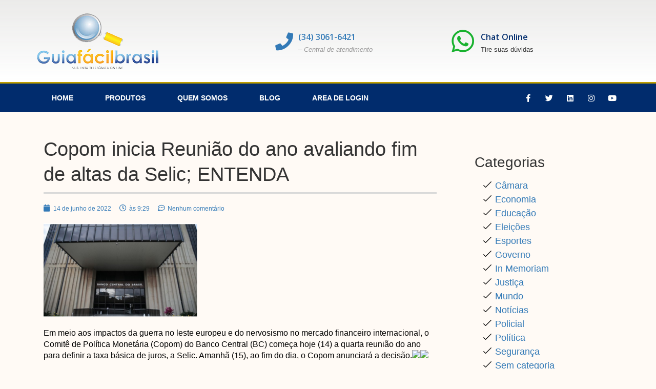

--- FILE ---
content_type: text/html; charset=UTF-8
request_url: https://www.guiafacilbrasil.com.br/blog/copom-inicia-reuniao-do-ano-avaliando-fim-de-altas-da-selic-entenda/
body_size: 11999
content:
<!doctype html>
<html lang="pt-BR">
<head>
	<script data-ad-client="ca-pub-1867025325766476" async src="https://pagead2.googlesyndication.com/pagead/js/adsbygoogle.js"></script>
	<link href="/themes/guiafacil/css/bootstrap.min.css" rel="stylesheet">
	<meta charset="UTF-8">
		<meta name="viewport" content="width=device-width, initial-scale=1">
	<link rel="profile" href="http://gmpg.org/xfn/11">
	<title>Copom inicia Reunião do ano avaliando fim de altas da Selic; ENTENDA &#8211; Guia Fácil Brasil</title>
<meta name='robots' content='max-image-preview:large' />
<link rel='dns-prefetch' href='//s.w.org' />
<link rel="alternate" type="application/rss+xml" title="Feed para Guia Fácil Brasil &raquo;" href="https://www.guiafacilbrasil.com.br/blog/feed/" />
<link rel="alternate" type="application/rss+xml" title="Feed de comentários para Guia Fácil Brasil &raquo;" href="https://www.guiafacilbrasil.com.br/blog/comments/feed/" />
<link rel="alternate" type="application/rss+xml" title="Feed de comentários para Guia Fácil Brasil &raquo; Copom inicia Reunião do ano avaliando fim de altas da Selic; ENTENDA" href="https://www.guiafacilbrasil.com.br/blog/copom-inicia-reuniao-do-ano-avaliando-fim-de-altas-da-selic-entenda/feed/" />
		<script type="text/javascript">
			window._wpemojiSettings = {"baseUrl":"https:\/\/s.w.org\/images\/core\/emoji\/13.0.1\/72x72\/","ext":".png","svgUrl":"https:\/\/s.w.org\/images\/core\/emoji\/13.0.1\/svg\/","svgExt":".svg","source":{"concatemoji":"https:\/\/www.guiafacilbrasil.com.br\/blog\/wp-includes\/js\/wp-emoji-release.min.js?ver=5.7.2"}};
			!function(e,a,t){var n,r,o,i=a.createElement("canvas"),p=i.getContext&&i.getContext("2d");function s(e,t){var a=String.fromCharCode;p.clearRect(0,0,i.width,i.height),p.fillText(a.apply(this,e),0,0);e=i.toDataURL();return p.clearRect(0,0,i.width,i.height),p.fillText(a.apply(this,t),0,0),e===i.toDataURL()}function c(e){var t=a.createElement("script");t.src=e,t.defer=t.type="text/javascript",a.getElementsByTagName("head")[0].appendChild(t)}for(o=Array("flag","emoji"),t.supports={everything:!0,everythingExceptFlag:!0},r=0;r<o.length;r++)t.supports[o[r]]=function(e){if(!p||!p.fillText)return!1;switch(p.textBaseline="top",p.font="600 32px Arial",e){case"flag":return s([127987,65039,8205,9895,65039],[127987,65039,8203,9895,65039])?!1:!s([55356,56826,55356,56819],[55356,56826,8203,55356,56819])&&!s([55356,57332,56128,56423,56128,56418,56128,56421,56128,56430,56128,56423,56128,56447],[55356,57332,8203,56128,56423,8203,56128,56418,8203,56128,56421,8203,56128,56430,8203,56128,56423,8203,56128,56447]);case"emoji":return!s([55357,56424,8205,55356,57212],[55357,56424,8203,55356,57212])}return!1}(o[r]),t.supports.everything=t.supports.everything&&t.supports[o[r]],"flag"!==o[r]&&(t.supports.everythingExceptFlag=t.supports.everythingExceptFlag&&t.supports[o[r]]);t.supports.everythingExceptFlag=t.supports.everythingExceptFlag&&!t.supports.flag,t.DOMReady=!1,t.readyCallback=function(){t.DOMReady=!0},t.supports.everything||(n=function(){t.readyCallback()},a.addEventListener?(a.addEventListener("DOMContentLoaded",n,!1),e.addEventListener("load",n,!1)):(e.attachEvent("onload",n),a.attachEvent("onreadystatechange",function(){"complete"===a.readyState&&t.readyCallback()})),(n=t.source||{}).concatemoji?c(n.concatemoji):n.wpemoji&&n.twemoji&&(c(n.twemoji),c(n.wpemoji)))}(window,document,window._wpemojiSettings);
		</script>
		<style type="text/css">
img.wp-smiley,
img.emoji {
	display: inline !important;
	border: none !important;
	box-shadow: none !important;
	height: 1em !important;
	width: 1em !important;
	margin: 0 .07em !important;
	vertical-align: -0.1em !important;
	background: none !important;
	padding: 0 !important;
}
</style>
	<link rel='stylesheet' id='wp-block-library-css'  href='https://www.guiafacilbrasil.com.br/blog/wp-includes/css/dist/block-library/style.min.css?ver=5.7.2' type='text/css' media='all' />
<link rel='stylesheet' id='hello-elementor-css'  href='https://www.guiafacilbrasil.com.br/blog/wp-content/themes/hello-elementor/style.min.css?ver=2.3.1' type='text/css' media='all' />
<link rel='stylesheet' id='hello-elementor-theme-style-css'  href='https://www.guiafacilbrasil.com.br/blog/wp-content/themes/hello-elementor/theme.min.css?ver=2.3.1' type='text/css' media='all' />
<link rel='stylesheet' id='elementor-icons-css'  href='https://www.guiafacilbrasil.com.br/blog/wp-content/plugins/elementor/assets/lib/eicons/css/elementor-icons.min.css?ver=5.11.0' type='text/css' media='all' />
<link rel='stylesheet' id='elementor-animations-css'  href='https://www.guiafacilbrasil.com.br/blog/wp-content/plugins/elementor/assets/lib/animations/animations.min.css?ver=3.1.4' type='text/css' media='all' />
<link rel='stylesheet' id='elementor-frontend-legacy-css'  href='https://www.guiafacilbrasil.com.br/blog/wp-content/plugins/elementor/assets/css/frontend-legacy.min.css?ver=3.1.4' type='text/css' media='all' />
<link rel='stylesheet' id='elementor-frontend-css'  href='https://www.guiafacilbrasil.com.br/blog/wp-content/plugins/elementor/assets/css/frontend.min.css?ver=3.1.4' type='text/css' media='all' />
<link rel='stylesheet' id='elementor-post-64-css'  href='https://www.guiafacilbrasil.com.br/blog/wp-content/uploads/elementor/css/post-64.css?ver=1616768361' type='text/css' media='all' />
<link rel='stylesheet' id='elementor-pro-css'  href='https://www.guiafacilbrasil.com.br/blog/wp-content/plugins/elementor-pro/assets/css/frontend.min.css?ver=3.2.1' type='text/css' media='all' />
<link rel='stylesheet' id='font-awesome-5-all-css'  href='https://www.guiafacilbrasil.com.br/blog/wp-content/plugins/elementor/assets/lib/font-awesome/css/all.min.css?ver=3.1.4' type='text/css' media='all' />
<link rel='stylesheet' id='font-awesome-4-shim-css'  href='https://www.guiafacilbrasil.com.br/blog/wp-content/plugins/elementor/assets/lib/font-awesome/css/v4-shims.min.css?ver=3.1.4' type='text/css' media='all' />
<link rel='stylesheet' id='elementor-post-133-css'  href='https://www.guiafacilbrasil.com.br/blog/wp-content/uploads/elementor/css/post-133.css?ver=1622817178' type='text/css' media='all' />
<link rel='stylesheet' id='elementor-post-157-css'  href='https://www.guiafacilbrasil.com.br/blog/wp-content/uploads/elementor/css/post-157.css?ver=1616768362' type='text/css' media='all' />
<link rel='stylesheet' id='elementor-post-196-css'  href='https://www.guiafacilbrasil.com.br/blog/wp-content/uploads/elementor/css/post-196.css?ver=1622471280' type='text/css' media='all' />
<link rel='stylesheet' id='breadcrumbs_styles-css'  href='https://www.guiafacilbrasil.com.br/blog/wp-content/plugins/breadcrumbs-shortcode/assets/breadcrumbs.css?ver=5.7.2' type='text/css' media='' />
<link rel='stylesheet' id='google-fonts-1-css'  href='https://fonts.googleapis.com/css?family=Open+Sans%3A100%2C100italic%2C200%2C200italic%2C300%2C300italic%2C400%2C400italic%2C500%2C500italic%2C600%2C600italic%2C700%2C700italic%2C800%2C800italic%2C900%2C900italic&#038;ver=5.7.2' type='text/css' media='all' />
<link rel='stylesheet' id='elementor-icons-shared-0-css'  href='https://www.guiafacilbrasil.com.br/blog/wp-content/plugins/elementor/assets/lib/font-awesome/css/fontawesome.min.css?ver=5.15.1' type='text/css' media='all' />
<link rel='stylesheet' id='elementor-icons-fa-solid-css'  href='https://www.guiafacilbrasil.com.br/blog/wp-content/plugins/elementor/assets/lib/font-awesome/css/solid.min.css?ver=5.15.1' type='text/css' media='all' />
<link rel='stylesheet' id='elementor-icons-fa-brands-css'  href='https://www.guiafacilbrasil.com.br/blog/wp-content/plugins/elementor/assets/lib/font-awesome/css/brands.min.css?ver=5.15.1' type='text/css' media='all' />
<script type='text/javascript' src='https://www.guiafacilbrasil.com.br/blog/wp-content/plugins/elementor/assets/lib/font-awesome/js/v4-shims.min.js?ver=3.1.4' id='font-awesome-4-shim-js'></script>
<link rel="https://api.w.org/" href="https://www.guiafacilbrasil.com.br/blog/wp-json/" /><link rel="alternate" type="application/json" href="https://www.guiafacilbrasil.com.br/blog/wp-json/wp/v2/posts/8526" /><link rel="EditURI" type="application/rsd+xml" title="RSD" href="https://www.guiafacilbrasil.com.br/blog/xmlrpc.php?rsd" />
<link rel="wlwmanifest" type="application/wlwmanifest+xml" href="https://www.guiafacilbrasil.com.br/blog/wp-includes/wlwmanifest.xml" /> 
<meta name="generator" content="WordPress 5.7.2" />
<link rel="canonical" href="https://www.guiafacilbrasil.com.br/blog/copom-inicia-reuniao-do-ano-avaliando-fim-de-altas-da-selic-entenda/" />
<link rel='shortlink' href='https://www.guiafacilbrasil.com.br/blog/?p=8526' />
<link rel="alternate" type="application/json+oembed" href="https://www.guiafacilbrasil.com.br/blog/wp-json/oembed/1.0/embed?url=https%3A%2F%2Fwww.guiafacilbrasil.com.br%2Fblog%2Fcopom-inicia-reuniao-do-ano-avaliando-fim-de-altas-da-selic-entenda%2F" />
<link rel="alternate" type="text/xml+oembed" href="https://www.guiafacilbrasil.com.br/blog/wp-json/oembed/1.0/embed?url=https%3A%2F%2Fwww.guiafacilbrasil.com.br%2Fblog%2Fcopom-inicia-reuniao-do-ano-avaliando-fim-de-altas-da-selic-entenda%2F&#038;format=xml" />
<link rel="icon" href="https://www.guiafacilbrasil.com.br/blog/wp-content/uploads/2021/05/favicon_guia-facil-brasil.png" sizes="32x32" />
<link rel="icon" href="https://www.guiafacilbrasil.com.br/blog/wp-content/uploads/2021/05/favicon_guia-facil-brasil.png" sizes="192x192" />
<link rel="apple-touch-icon" href="https://www.guiafacilbrasil.com.br/blog/wp-content/uploads/2021/05/favicon_guia-facil-brasil.png" />
<meta name="msapplication-TileImage" content="https://www.guiafacilbrasil.com.br/blog/wp-content/uploads/2021/05/favicon_guia-facil-brasil.png" />
		<style type="text/css" id="wp-custom-css">
			.comment-meta, .comment-content {
	font-size: 16px;
	
}		</style>
		</head>
<body class="post-template-default single single-post postid-8526 single-format-standard wp-custom-logo elementor-default elementor-kit-64 elementor-page-196">
<script>
    document.querySelectorAll('.elementor-post__title a')[0].target="_parent";
</script>
		<div data-elementor-type="header" data-elementor-id="133" class="elementor elementor-133 elementor-location-header" data-elementor-settings="[]">
		<div class="elementor-section-wrap">
					<section class="elementor-section elementor-top-section elementor-element elementor-element-1f497c0a elementor-section-height-min-height elementor-section-content-middle elementor-section-boxed elementor-section-height-default elementor-section-items-middle" data-id="1f497c0a" data-element_type="section" data-settings="{&quot;background_background&quot;:&quot;gradient&quot;}">
						<div class="elementor-container elementor-column-gap-no">
							<div class="elementor-row">
					<div class="elementor-column elementor-col-50 elementor-top-column elementor-element elementor-element-43292a0d" data-id="43292a0d" data-element_type="column">
			<div class="elementor-column-wrap elementor-element-populated">
							<div class="elementor-widget-wrap">
						<div class="elementor-element elementor-element-0d42eac elementor-widget elementor-widget-image" data-id="0d42eac" data-element_type="widget" data-widget_type="image.default">
				<div class="elementor-widget-container">
					<div class="elementor-image">
											<a href="https://www.guiafacilbrasil.com.br">
							<img width="240" height="109" src="https://www.guiafacilbrasil.com.br/blog/wp-content/uploads/2021/03/logo-guia-facil-brasil.png" class="attachment-full size-full" alt="" loading="lazy" />								</a>
											</div>
				</div>
				</div>
						</div>
					</div>
		</div>
				<div class="elementor-column elementor-col-50 elementor-top-column elementor-element elementor-element-23742c51" data-id="23742c51" data-element_type="column">
			<div class="elementor-column-wrap elementor-element-populated">
							<div class="elementor-widget-wrap">
						<section class="elementor-section elementor-inner-section elementor-element elementor-element-6eada7af elementor-hidden-phone elementor-section-boxed elementor-section-height-default elementor-section-height-default" data-id="6eada7af" data-element_type="section">
						<div class="elementor-container elementor-column-gap-default">
							<div class="elementor-row">
					<div class="elementor-column elementor-col-50 elementor-inner-column elementor-element elementor-element-1d75ca52" data-id="1d75ca52" data-element_type="column">
			<div class="elementor-column-wrap elementor-element-populated">
							<div class="elementor-widget-wrap">
						<div class="elementor-element elementor-element-329a6bda elementor-position-left elementor-vertical-align-middle elementor-view-default elementor-widget elementor-widget-icon-box" data-id="329a6bda" data-element_type="widget" data-widget_type="icon-box.default">
				<div class="elementor-widget-container">
					<div class="elementor-icon-box-wrapper">
						<div class="elementor-icon-box-icon">
				<a class="elementor-icon elementor-animation-" href="tel:3430616421">
				<i aria-hidden="true" class="fas fa-phone"></i>				</a>
			</div>
						<div class="elementor-icon-box-content">
				<h3 class="elementor-icon-box-title">
					<a href="tel:3430616421">(34) 3061-6421</a>
				</h3>
								<p class="elementor-icon-box-description"> – Central de atendimento</p>
							</div>
		</div>
				</div>
				</div>
						</div>
					</div>
		</div>
				<div class="elementor-column elementor-col-50 elementor-inner-column elementor-element elementor-element-34b6509f" data-id="34b6509f" data-element_type="column">
			<div class="elementor-column-wrap elementor-element-populated">
							<div class="elementor-widget-wrap">
						<div class="elementor-element elementor-element-24a25040 elementor-position-left elementor-vertical-align-middle elementor-view-default elementor-widget elementor-widget-icon-box" data-id="24a25040" data-element_type="widget" data-widget_type="icon-box.default">
				<div class="elementor-widget-container">
					<div class="elementor-icon-box-wrapper">
						<div class="elementor-icon-box-icon">
				<a class="elementor-icon elementor-animation-" href="https://api.whatsapp.com/send?phone=553430616421&#038;text=Ol%C3%A1!!%20Voc%C3%AA%20esta%20no%20chat%20do%20Guia%20F%C3%A1cil%20Brasil.%20Em%20que%20posso%20lhe%20ajudar%3F">
				<i aria-hidden="true" class="fab fa-whatsapp"></i>				</a>
			</div>
						<div class="elementor-icon-box-content">
				<h3 class="elementor-icon-box-title">
					<a href="https://api.whatsapp.com/send?phone=553430616421&#038;text=Ol%C3%A1!!%20Voc%C3%AA%20esta%20no%20chat%20do%20Guia%20F%C3%A1cil%20Brasil.%20Em%20que%20posso%20lhe%20ajudar%3F">Chat Online</a>
				</h3>
								<p class="elementor-icon-box-description">Tire suas dúvidas</p>
							</div>
		</div>
				</div>
				</div>
						</div>
					</div>
		</div>
								</div>
					</div>
		</section>
						</div>
					</div>
		</div>
								</div>
					</div>
		</section>
				<nav class="elementor-section elementor-top-section elementor-element elementor-element-52773791 elementor-section-content-middle elementor-section-boxed elementor-section-height-default elementor-section-height-default" data-id="52773791" data-element_type="section" data-settings="{&quot;background_background&quot;:&quot;classic&quot;}">
						<div class="elementor-container elementor-column-gap-no">
							<div class="elementor-row">
					<div class="elementor-column elementor-col-50 elementor-top-column elementor-element elementor-element-277d12b2" data-id="277d12b2" data-element_type="column">
			<div class="elementor-column-wrap elementor-element-populated">
							<div class="elementor-widget-wrap">
						<div class="elementor-element elementor-element-398698cf elementor-nav-menu--stretch elementor-nav-menu--indicator-classic elementor-nav-menu--dropdown-tablet elementor-nav-menu__text-align-aside elementor-nav-menu--toggle elementor-nav-menu--burger elementor-widget elementor-widget-nav-menu" data-id="398698cf" data-element_type="widget" data-settings="{&quot;full_width&quot;:&quot;stretch&quot;,&quot;layout&quot;:&quot;horizontal&quot;,&quot;toggle&quot;:&quot;burger&quot;}" data-widget_type="nav-menu.default">
				<div class="elementor-widget-container">
						<nav role="navigation" class="elementor-nav-menu--main elementor-nav-menu__container elementor-nav-menu--layout-horizontal e--pointer-background e--animation-fade"><ul id="menu-1-398698cf" class="elementor-nav-menu"><li class="menu-item menu-item-type-custom menu-item-object-custom menu-item-340"><a href="https://www.guiafacilbrasil.com.br" class="elementor-item">Home</a></li>
<li class="menu-item menu-item-type-custom menu-item-object-custom menu-item-384"><a href="https://www.guiafacilbrasil.com.br/produtos" class="elementor-item">Produtos</a></li>
<li class="menu-item menu-item-type-custom menu-item-object-custom menu-item-350"><a href="https://www.guiafacilbrasil.com.br/site/quemsomos" class="elementor-item">Quem Somos</a></li>
<li class="menu-item menu-item-type-post_type menu-item-object-page menu-item-home menu-item-386"><a href="https://www.guiafacilbrasil.com.br/blog/" class="elementor-item">Blog</a></li>
<li class="menu-item menu-item-type-custom menu-item-object-custom menu-item-385"><a href="https://www.guiafacilbrasil.com.br/site/login" class="elementor-item">Area de Login</a></li>
</ul></nav>
					<div class="elementor-menu-toggle" role="button" tabindex="0" aria-label="Menu Toggle" aria-expanded="false">
			<i class="eicon-menu-bar" aria-hidden="true"></i>
			<span class="elementor-screen-only">Menu</span>
		</div>
			<nav class="elementor-nav-menu--dropdown elementor-nav-menu__container" role="navigation" aria-hidden="true"><ul id="menu-2-398698cf" class="elementor-nav-menu"><li class="menu-item menu-item-type-custom menu-item-object-custom menu-item-340"><a href="https://www.guiafacilbrasil.com.br" class="elementor-item">Home</a></li>
<li class="menu-item menu-item-type-custom menu-item-object-custom menu-item-384"><a href="https://www.guiafacilbrasil.com.br/produtos" class="elementor-item">Produtos</a></li>
<li class="menu-item menu-item-type-custom menu-item-object-custom menu-item-350"><a href="https://www.guiafacilbrasil.com.br/site/quemsomos" class="elementor-item">Quem Somos</a></li>
<li class="menu-item menu-item-type-post_type menu-item-object-page menu-item-home menu-item-386"><a href="https://www.guiafacilbrasil.com.br/blog/" class="elementor-item">Blog</a></li>
<li class="menu-item menu-item-type-custom menu-item-object-custom menu-item-385"><a href="https://www.guiafacilbrasil.com.br/site/login" class="elementor-item">Area de Login</a></li>
</ul></nav>
				</div>
				</div>
						</div>
					</div>
		</div>
				<div class="elementor-column elementor-col-50 elementor-top-column elementor-element elementor-element-5d73968e" data-id="5d73968e" data-element_type="column">
			<div class="elementor-column-wrap elementor-element-populated">
							<div class="elementor-widget-wrap">
						<div class="elementor-element elementor-element-27db74ac e-grid-align-right elementor-shape-rounded elementor-grid-0 elementor-widget elementor-widget-social-icons" data-id="27db74ac" data-element_type="widget" data-widget_type="social-icons.default">
				<div class="elementor-widget-container">
					<div class="elementor-social-icons-wrapper elementor-grid">
							<div class="elementor-grid-item">
					<a class="elementor-icon elementor-social-icon elementor-social-icon-facebook-f elementor-repeater-item-320e991" href="https://www.facebook.com/guiafacil.brasil" target="_blank">
						<span class="elementor-screen-only">Facebook-f</span>
						<i class="fab fa-facebook-f"></i>					</a>
				</div>
							<div class="elementor-grid-item">
					<a class="elementor-icon elementor-social-icon elementor-social-icon-twitter elementor-repeater-item-1491259" href="https://twitter.com/guiafacilbrasil" target="_blank">
						<span class="elementor-screen-only">Twitter</span>
						<i class="fab fa-twitter"></i>					</a>
				</div>
							<div class="elementor-grid-item">
					<a class="elementor-icon elementor-social-icon elementor-social-icon-linkedin elementor-repeater-item-ced3be0" href="https://br.linkedin.com/in/guia-f%C3%A1cil-brasil-523a3784" target="_blank">
						<span class="elementor-screen-only">Linkedin</span>
						<i class="fab fa-linkedin"></i>					</a>
				</div>
							<div class="elementor-grid-item">
					<a class="elementor-icon elementor-social-icon elementor-social-icon-instagram elementor-repeater-item-aa1674e" href="https://www.instagram.com/guiafacilbrasil/" target="_blank">
						<span class="elementor-screen-only">Instagram</span>
						<i class="fab fa-instagram"></i>					</a>
				</div>
							<div class="elementor-grid-item">
					<a class="elementor-icon elementor-social-icon elementor-social-icon-youtube elementor-repeater-item-0494b0e" href="https://www.youtube.com/channel/UC_Wy__HqiaML8U9CEVu4qmA" target="_blank">
						<span class="elementor-screen-only">Youtube</span>
						<i class="fab fa-youtube"></i>					</a>
				</div>
					</div>
				</div>
				</div>
						</div>
					</div>
		</div>
								</div>
					</div>
		</nav>
				</div>
		</div>
				<div data-elementor-type="single-post" data-elementor-id="196" class="elementor elementor-196 elementor-location-single post-8526 post type-post status-publish format-standard has-post-thumbnail hentry category-economia" data-elementor-settings="[]">
		<div class="elementor-section-wrap">
					<section class="elementor-section elementor-top-section elementor-element elementor-element-14d3b028 elementor-section-boxed elementor-section-height-default elementor-section-height-default" data-id="14d3b028" data-element_type="section">
						<div class="elementor-container elementor-column-gap-no">
							<div class="elementor-row">
					<div class="elementor-column elementor-col-50 elementor-top-column elementor-element elementor-element-765c7e96" data-id="765c7e96" data-element_type="column">
			<div class="elementor-column-wrap elementor-element-populated">
							<div class="elementor-widget-wrap">
						<div class="elementor-element elementor-element-de83f1d elementor-widget elementor-widget-theme-post-title elementor-page-title elementor-widget-heading" data-id="de83f1d" data-element_type="widget" data-widget_type="theme-post-title.default">
				<div class="elementor-widget-container">
			<h1 class="elementor-heading-title elementor-size-default">Copom inicia Reunião do ano avaliando fim de altas da Selic; ENTENDA</h1>		</div>
				</div>
				<div class="elementor-element elementor-element-b70a06c elementor-widget elementor-widget-post-info" data-id="b70a06c" data-element_type="widget" data-widget_type="post-info.default">
				<div class="elementor-widget-container">
					<ul class="elementor-inline-items elementor-icon-list-items elementor-post-info">
					<li class="elementor-icon-list-item elementor-repeater-item-13b717d elementor-inline-item" itemprop="datePublished">
						<a href="https://www.guiafacilbrasil.com.br/blog/2022/06/14/">
											<span class="elementor-icon-list-icon">
								<i aria-hidden="true" class="fas fa-calendar"></i>							</span>
									<span class="elementor-icon-list-text elementor-post-info__item elementor-post-info__item--type-date">
										14 de junho de 2022					</span>
									</a>
				</li>
				<li class="elementor-icon-list-item elementor-repeater-item-0bdb5ed elementor-inline-item">
										<span class="elementor-icon-list-icon">
								<i aria-hidden="true" class="far fa-clock"></i>							</span>
									<span class="elementor-icon-list-text elementor-post-info__item elementor-post-info__item--type-time">
										às 9:29					</span>
								</li>
				<li class="elementor-icon-list-item elementor-repeater-item-e76669d elementor-inline-item" itemprop="commentCount">
						<a href="https://www.guiafacilbrasil.com.br/blog/copom-inicia-reuniao-do-ano-avaliando-fim-de-altas-da-selic-entenda/#respond">
											<span class="elementor-icon-list-icon">
								<i aria-hidden="true" class="far fa-comment-dots"></i>							</span>
									<span class="elementor-icon-list-text elementor-post-info__item elementor-post-info__item--type-comments">
										Nenhum comentário					</span>
									</a>
				</li>
				</ul>
				</div>
				</div>
				<div class="elementor-element elementor-element-d8cd785 elementor-widget elementor-widget-theme-post-content" data-id="d8cd785" data-element_type="widget" data-widget_type="theme-post-content.default">
				<div class="elementor-widget-container">
			<p><img loading="lazy" class="alignnone size-medium wp-image-8527" src="https://www.guiafacilbrasil.com.br/blog/wp-content/uploads/2022/06/copom-300x182.png" alt="" width="300" height="182" srcset="https://www.guiafacilbrasil.com.br/blog/wp-content/uploads/2022/06/copom-300x182.png 300w, https://www.guiafacilbrasil.com.br/blog/wp-content/uploads/2022/06/copom.png 449w" sizes="(max-width: 300px) 100vw, 300px" /></p>
<p>Em meio aos impactos da guerra no leste europeu e do nervosismo no mercado financeiro internacional, o Comitê de Política Monetária (Copom) do Banco Central (BC) começa hoje (14) a quarta reunião do ano para definir a taxa básica de juros, a Selic. Amanhã (15), ao fim do dia, o Copom anunciará a decisão.<img src="https://agenciabrasil.ebc.com.br/ebc.png?id=1465583&amp;o=node" /><img src="https://agenciabrasil.ebc.com.br/ebc.gif?id=1465583&amp;o=node" /></p>
<p>Nas estimativas das instituições financeiras, o Copom deverá encerrar o ciclo de aumento de juros, apesar das pressões atuais sobre a inflação. Segundo a edição mais recente do boletim Focus, pesquisa semanal com analistas de mercado, a Selic deverá passar de 12,75% para 13,25% ao ano, com alta de 0,5 ponto percentual. Os analistas de mercado esperam que a taxa permaneça nesse nível até o fim do ano.</p>
<p>Na ata da última reunião, os membros do Copom tinham sinalizado que pretendiam concluir o ciclo de alta da Selic porque as elevações dos últimos meses ainda estão sendo sentidas pelo mercado. No entanto, a guerra entre Rússia e Ucrânia passou a impactar a inflação brasileira, por meio do aumento dos combustíveis, de fertilizantes e de outras mercadorias importadas. Além disso, a instabilidade na economia norte-americana, que enfrenta a maior inflação nos últimos 40 anos, têm elevado a cotação do dólar em todo o planeta.</p>
<p>O mercado financeiro sentiu o impacto da economia externa. A última edição do <em>boletim Focus</em> elevou a previsão de inflação oficial pelo Índice Nacional de Preços ao Consumidor Amplo (IPCA) de 8.89% para 9% em 2022</p>
<p>Para 2022, a meta de inflação que deve ser perseguida pelo BC, definida pelo Conselho Monetário Nacional, é de 3,5%, com intervalo de tolerância de 1,5 ponto percentual para cima ou para baixo. Ou seja, o limite inferior é 2% e o superior é 5%. Os analistas de mercado consideram que o teto da meta será estourado pelo segundo ano consecutivo.</p>
<h2>Aperto monetário</h2>
<p>Principal instrumento para o controle da inflação, a Selic continua em ciclo de alta, depois de passar seis anos sem ser elevada. De julho de 2015 a outubro de 2016, a taxa permaneceu em 14,25% ao ano. Depois disso, o Copom voltou a reduzir os juros básicos da economia até que a taxa chegou a 6,5% ao ano, em março de 2018.</p>
<p>Em julho de 2019, a Selic voltou a ser reduzida até chegar ao menor nível da história, em agosto de 2020, em 2% ao ano. Começou a subir novamente em março do ano passado, tendo subido 10,75 pontos percentuais até agora.</p>
<h2>Taxa Selic</h2>
<p>A taxa básica de juros é usada nas negociações de títulos públicos emitidos pelo Tesouro Nacional no Sistema Especial de Liquidação e Custódia (Selic) e serve de referência para as demais taxas da economia. Ela é o principal instrumento do Banco Central para manter a inflação sob controle. O BC atua diariamente por meio de operações de mercado aberto – comprando e vendendo títulos públicos federais – para manter a taxa de juros próxima ao valor definido na reunião.</p>
<p>Quando o Copom aumenta a taxa básica de juros, pretende conter a demanda aquecida, causando reflexos nos preços porque os juros mais altos encarecem o crédito e estimulam a poupança. Desse modo, taxas mais altas seguram a atividade econômica. Ao reduzir a Selic, a tendência é que o crédito fique mais barato, com incentivo à produção e ao consumo, reduzindo o controle da inflação e estimulando a atividade econômica.</p>
<p>Entretanto, as taxas de juros do crédito não variam na mesma proporção da Selic, pois a Selic é apenas uma parte do custo do crédito. Os bancos também consideram outros fatores na hora de definir os juros cobrados dos consumidores, como risco de inadimplência, lucro e despesas administrativas.</p>
<p>O Copom reúne-se a cada 45 dias. No primeiro dia do encontro, são feitas apresentações técnicas sobre a evolução e as perspectivas das economias brasileira e mundial e o comportamento do mercado financeiro. No segundo dia, os membros do Copom, formado pela diretoria do BC, analisam as possibilidades e definem a Selic.</p>
<p>Agência Brasil</p>
<figure class="wp-block-embed is-type-video is-provider-youtube wp-block-embed-youtube wp-embed-aspect-16-9 wp-has-aspect-ratio">
<div>
<div>
<div>
<div>
<div class="google-auto-placed"><ins class="adsbygoogle adsbygoogle-noablate" data-ad-format="auto" data-ad-client="ca-pub-1867025325766476" data-adsbygoogle-status="done" data-ad-status="filled"><ins id="aswift_2_expand" tabindex="0" title="Advertisement" aria-label="Advertisement"><ins id="aswift_2_anchor"><iframe loading="lazy" id="aswift_2" src="https://googleads.g.doubleclick.net/pagead/ads?client=ca-pub-1867025325766476&amp;output=html&amp;h=280&amp;adk=2886104892&amp;adf=2229015579&amp;pi=t.aa~a.2924536900~rp.4&amp;w=848&amp;fwrn=4&amp;fwrnh=100&amp;lmt=1652182162&amp;rafmt=1&amp;to=qs&amp;pwprc=9922718127&amp;psa=1&amp;format=848x280&amp;url=https%3A%2F%2Fwww.guiafacilbrasil.com.br%2Fresultado%2Findex%3Fbuscar%3Dmedicos&amp;fwr=0&amp;pra=3&amp;rpe=1&amp;resp_fmts=3&amp;wgl=1&amp;fa=40&amp;adsid=ChEI8JrokwYQp9O50dev4dO1ARIvADrH-xQ2ISXzu6-6tVh1Kxo1CqePHy5-3ipY_lFh0I371YNN3kcEXT1jKBYsFwI&amp;dt=1652182162659&amp;bpp=4&amp;bdt=1273&amp;idt=-M&amp;shv=r20220505&amp;mjsv=m202205040101&amp;ptt=9&amp;saldr=aa&amp;abxe=1&amp;cookie=ID%3D0621047bed327b6a-22b3c1ed18ba00a1%3AT%3D1623183136%3ART%3D1623183136%3AS%3DALNI_MaQfy3mTxI7_DB_f9g_xnHVKxStvQ&amp;prev_fmts=0x0%2C263x600&amp;nras=2&amp;correlator=6431497125570&amp;frm=20&amp;pv=1&amp;ga_vid=349506726.1623183140&amp;ga_sid=1652182162&amp;ga_hid=2013190956&amp;ga_fc=1&amp;u_tz=-180&amp;u_his=2&amp;u_h=900&amp;u_w=1600&amp;u_ah=860&amp;u_aw=1600&amp;u_cd=24&amp;u_sd=1&amp;adx=222&amp;ady=1650&amp;biw=1583&amp;bih=775&amp;scr_x=0&amp;scr_y=840&amp;eid=44759876%2C44759927%2C44759842%2C44763827&amp;oid=2&amp;psts=AGkb-H9iOnBLGo7bS6_qemdfw2Hk44ief7Wa_sLc4x9_ZCNZ91s4IGbOeNLUuMjtyX-FE6TrVDBzARuD1MpYZHQTMQ&amp;pvsid=1171917793880725&amp;pem=24&amp;tmod=1957890627&amp;nvt=2&amp;ref=https%3A%2F%2Fwww.guiafacilbrasil.com.br%2F&amp;eae=0&amp;fc=1920&amp;brdim=-8%2C-8%2C-8%2C-8%2C1600%2C0%2C1616%2C876%2C1600%2C775&amp;vis=1&amp;rsz=%7C%7Cs%7C&amp;abl=NS&amp;fu=128&amp;bc=31&amp;ifi=3&amp;uci=a!3&amp;btvi=1&amp;fsb=1&amp;xpc=jNuiCRSaHt&amp;p=https%3A//www.guiafacilbrasil.com.br&amp;dtd=32" name="aswift_2" width="848" height="280" frameborder="0" marginwidth="0" marginheight="0" scrolling="no" sandbox="allow-forms allow-popups allow-popups-to-escape-sandbox allow-same-origin allow-scripts allow-top-navigation-by-user-activation" data-google-container-id="a!3" data-google-query-id="CJPckJXq1PcCFe8E-QAdm18AIg" data-load-complete="true" data-mce-fragment="1"></iframe></ins></ins></ins></div>
<div>
<p>TerraBrasil– <a href="http://Guiafacilbrasil.com.br/blog/"> GuiaFacilBrasil.com.br/blog</a></p>
</div>
</div>
</div>
</div>
</div>
</figure>
		</div>
				</div>
				<div class="elementor-element elementor-element-78a6baf elementor-widget elementor-widget-post-comments" data-id="78a6baf" data-element_type="widget" data-widget_type="post-comments.theme_comments">
				<div class="elementor-widget-container">
			<section id="comments" class="comments-area">

	

	<div id="respond" class="comment-respond">
		<h2 id="reply-title" class="comment-reply-title">Deixe uma resposta <small><a rel="nofollow" id="cancel-comment-reply-link" href="/blog/copom-inicia-reuniao-do-ano-avaliando-fim-de-altas-da-selic-entenda/#respond" style="display:none;">Cancelar resposta</a></small></h2><form action="https://www.guiafacilbrasil.com.br/blog/wp-comments-post.php" method="post" id="commentform" class="comment-form" novalidate><p class="comment-notes"><span id="email-notes">O seu endereço de e-mail não será publicado.</span> Campos obrigatórios são marcados com <span class="required">*</span></p><p class="comment-form-comment"><label for="comment">Comentário</label> <textarea id="comment" name="comment" cols="45" rows="8" maxlength="65525" required="required"></textarea></p><p class="comment-form-author"><label for="author">Nome <span class="required">*</span></label> <input id="author" name="author" type="text" value="" size="30" maxlength="245" required='required' /></p>
<p class="comment-form-email"><label for="email">E-mail <span class="required">*</span></label> <input id="email" name="email" type="email" value="" size="30" maxlength="100" aria-describedby="email-notes" required='required' /></p>
<p class="comment-form-url"><label for="url">Site</label> <input id="url" name="url" type="url" value="" size="30" maxlength="200" /></p>
<p class="form-submit"><input name="submit" type="submit" id="submit" class="submit" value="Publicar comentário" /> <input type='hidden' name='comment_post_ID' value='8526' id='comment_post_ID' />
<input type='hidden' name='comment_parent' id='comment_parent' value='0' />
</p></form>	</div><!-- #respond -->
	
</section><!-- .comments-area -->
		</div>
				</div>
						</div>
					</div>
		</div>
				<div class="elementor-column elementor-col-50 elementor-top-column elementor-element elementor-element-3d2c156d" data-id="3d2c156d" data-element_type="column">
			<div class="elementor-column-wrap elementor-element-populated">
							<div class="elementor-widget-wrap">
						<div class="elementor-element elementor-element-f17c283 elementor-widget elementor-widget-sidebar" data-id="f17c283" data-element_type="widget" data-widget_type="sidebar.default">
				<div class="elementor-widget-container">
			<div id="categories-3" class="widget_categories"><h3 class="wid-tit">Categorias</h3>
			<ul>
					<li class="cat-item cat-item-30"><a href="https://www.guiafacilbrasil.com.br/blog/category/camara/">Câmara</a>
</li>
	<li class="cat-item cat-item-18"><a href="https://www.guiafacilbrasil.com.br/blog/category/economia/">Economia</a>
</li>
	<li class="cat-item cat-item-12"><a href="https://www.guiafacilbrasil.com.br/blog/category/educacao/">Educação</a>
</li>
	<li class="cat-item cat-item-27"><a href="https://www.guiafacilbrasil.com.br/blog/category/eleicoes/">Eleições</a>
</li>
	<li class="cat-item cat-item-11"><a href="https://www.guiafacilbrasil.com.br/blog/category/esportes/">Esportes</a>
</li>
	<li class="cat-item cat-item-25"><a href="https://www.guiafacilbrasil.com.br/blog/category/governo/">Governo</a>
</li>
	<li class="cat-item cat-item-15"><a href="https://www.guiafacilbrasil.com.br/blog/category/in-memoriam/">In Memoriam</a>
</li>
	<li class="cat-item cat-item-19"><a href="https://www.guiafacilbrasil.com.br/blog/category/justica/">Justiça</a>
</li>
	<li class="cat-item cat-item-17"><a href="https://www.guiafacilbrasil.com.br/blog/category/mundo/">Mundo</a>
</li>
	<li class="cat-item cat-item-8"><a href="https://www.guiafacilbrasil.com.br/blog/category/noticias/">Notícias</a>
</li>
	<li class="cat-item cat-item-21"><a href="https://www.guiafacilbrasil.com.br/blog/category/policial/">Policial</a>
</li>
	<li class="cat-item cat-item-9"><a href="https://www.guiafacilbrasil.com.br/blog/category/politica/">Política</a>
</li>
	<li class="cat-item cat-item-23"><a href="https://www.guiafacilbrasil.com.br/blog/category/seguranca/">Segurança</a>
</li>
	<li class="cat-item cat-item-1"><a href="https://www.guiafacilbrasil.com.br/blog/category/sem-categoria/">Sem categoria</a>
</li>
	<li class="cat-item cat-item-31"><a href="https://www.guiafacilbrasil.com.br/blog/category/senado/">Senado</a>
</li>
	<li class="cat-item cat-item-29"><a href="https://www.guiafacilbrasil.com.br/blog/category/stf/">STF</a>
</li>
			</ul>

			</div><div id="custom_html-2" class="widget_text widget_custom_html"><div class="textwidget custom-html-widget"><div style="margin-top: 50px;">
<script async src="https://pagead2.googlesyndication.com/pagead/js/adsbygoogle.js"></script>
<!-- Banner Vertical -->
<ins class="adsbygoogle"
     style="display:block"
     data-ad-client="ca-pub-1867025325766476"
     data-ad-slot="5229299190"
     data-ad-format="auto"
     data-full-width-responsive="true"></ins>
<script>
     (adsbygoogle = window.adsbygoogle || []).push({});
</script></div></div></div>		</div>
				</div>
						</div>
					</div>
		</div>
								</div>
					</div>
		</section>
				</div>
		</div>
				<div data-elementor-type="footer" data-elementor-id="157" class="elementor elementor-157 elementor-location-footer" data-elementor-settings="[]">
		<div class="elementor-section-wrap">
					<section class="elementor-section elementor-inner-section elementor-element elementor-element-6b2998c7 elementor-section-content-top elementor-section-boxed elementor-section-height-default elementor-section-height-default" data-id="6b2998c7" data-element_type="section" data-settings="{&quot;background_background&quot;:&quot;classic&quot;}">
						<div class="elementor-container elementor-column-gap-no">
							<div class="elementor-row">
					<div class="elementor-column elementor-col-20 elementor-inner-column elementor-element elementor-element-7253696" data-id="7253696" data-element_type="column">
			<div class="elementor-column-wrap elementor-element-populated">
							<div class="elementor-widget-wrap">
						<div class="elementor-element elementor-element-226671b2 elementor-widget elementor-widget-heading" data-id="226671b2" data-element_type="widget" data-widget_type="heading.default">
				<div class="elementor-widget-container">
			<h4 class="elementor-heading-title elementor-size-default">Sobre Nós</h4>		</div>
				</div>
				<div class="elementor-element elementor-element-1669a293 elementor-align-left elementor-icon-list--layout-traditional elementor-list-item-link-full_width elementor-widget elementor-widget-icon-list" data-id="1669a293" data-element_type="widget" data-widget_type="icon-list.default">
				<div class="elementor-widget-container">
					<ul class="elementor-icon-list-items">
							<li class="elementor-icon-list-item">
					<a href="https://www.guiafacilbrasil.com.br/site/quemsomos">					<span class="elementor-icon-list-text">Quem Somos</span>
											</a>
									</li>
								<li class="elementor-icon-list-item">
					<a href="https://www.guiafacilbrasil.com.br/site/trabalheconosco">					<span class="elementor-icon-list-text">Trabalhe Conosco</span>
											</a>
									</li>
								<li class="elementor-icon-list-item">
					<a href="https://www.guiafacilbrasil.com.br/site/faleconosco">					<span class="elementor-icon-list-text">Fale Conosco</span>
											</a>
									</li>
								<li class="elementor-icon-list-item">
					<a href="https://www.guiafacilbrasil.com.br/site/politicaprivacidade">					<span class="elementor-icon-list-text">Politica de Privacidade</span>
											</a>
									</li>
								<li class="elementor-icon-list-item">
					<a href="https://www.guiafacilbrasil.com.br/site/guiafacilbrasil">					<span class="elementor-icon-list-text">Guia Fácil Brasil</span>
											</a>
									</li>
								<li class="elementor-icon-list-item">
					<a href="https://www.guiafacilbrasil.com.br/site/imprensa">					<span class="elementor-icon-list-text">Imprensa</span>
											</a>
									</li>
						</ul>
				</div>
				</div>
						</div>
					</div>
		</div>
				<div class="elementor-column elementor-col-20 elementor-inner-column elementor-element elementor-element-4917154" data-id="4917154" data-element_type="column">
			<div class="elementor-column-wrap elementor-element-populated">
							<div class="elementor-widget-wrap">
						<div class="elementor-element elementor-element-39f6b0f elementor-widget elementor-widget-heading" data-id="39f6b0f" data-element_type="widget" data-widget_type="heading.default">
				<div class="elementor-widget-container">
			<h4 class="elementor-heading-title elementor-size-default">Produtos</h4>		</div>
				</div>
				<div class="elementor-element elementor-element-fcc6659 elementor-align-left elementor-icon-list--layout-traditional elementor-list-item-link-full_width elementor-widget elementor-widget-icon-list" data-id="fcc6659" data-element_type="widget" data-widget_type="icon-list.default">
				<div class="elementor-widget-container">
					<ul class="elementor-icon-list-items">
							<li class="elementor-icon-list-item">
					<a href="https://www.guiafacilbrasil.com.br/site/anuncie">					<span class="elementor-icon-list-text">Anuncie no Guia Fácil Brasil</span>
											</a>
									</li>
								<li class="elementor-icon-list-item">
					<a href="https://www.guiafacilbrasil.com.br/cidades/cadastrarcidade">					<span class="elementor-icon-list-text">Cadastro Cidades</span>
											</a>
									</li>
								<li class="elementor-icon-list-item">
					<a href="https://www.guiafacilbrasil.com.br/pessoas/criar">					<span class="elementor-icon-list-text">Cadastro Pessoas</span>
											</a>
									</li>
								<li class="elementor-icon-list-item">
					<a href="https://www.guiafacilbrasil.com.br/empresas">					<span class="elementor-icon-list-text">Lista de Empresas</span>
											</a>
									</li>
								<li class="elementor-icon-list-item">
					<a href="https://www.guiafacilbrasil.com.br/produtos">					<span class="elementor-icon-list-text">Catalogo de produtos</span>
											</a>
									</li>
						</ul>
				</div>
				</div>
						</div>
					</div>
		</div>
				<div class="elementor-column elementor-col-20 elementor-inner-column elementor-element elementor-element-390df27e" data-id="390df27e" data-element_type="column">
			<div class="elementor-column-wrap elementor-element-populated">
							<div class="elementor-widget-wrap">
						<div class="elementor-element elementor-element-3ba4e28 elementor-widget elementor-widget-heading" data-id="3ba4e28" data-element_type="widget" data-widget_type="heading.default">
				<div class="elementor-widget-container">
			<h4 class="elementor-heading-title elementor-size-default">Área de Vendas</h4>		</div>
				</div>
				<div class="elementor-element elementor-element-49b3051 elementor-align-left elementor-icon-list--layout-traditional elementor-list-item-link-full_width elementor-widget elementor-widget-icon-list" data-id="49b3051" data-element_type="widget" data-widget_type="icon-list.default">
				<div class="elementor-widget-container">
					<ul class="elementor-icon-list-items">
							<li class="elementor-icon-list-item">
					<a href="https://www.guiafacilbrasil.com.br/site/login">					<span class="elementor-icon-list-text">Supervisor</span>
											</a>
									</li>
								<li class="elementor-icon-list-item">
					<a href="https://www.guiafacilbrasil.com.br/site/login">					<span class="elementor-icon-list-text">Vendedor</span>
											</a>
									</li>
								<li class="elementor-icon-list-item">
					<a href="https://www.guiafacilbrasil.com.br/site/franquia">					<span class="elementor-icon-list-text">Franqueado</span>
											</a>
									</li>
								<li class="elementor-icon-list-item">
					<a href="https://www.guiafacilbrasil.com.br/site/#">					<span class="elementor-icon-list-text">Parceiro</span>
											</a>
									</li>
								<li class="elementor-icon-list-item">
					<a href="https://www.guiafacilbrasil.com.br/#">					<span class="elementor-icon-list-text">Contrato</span>
											</a>
									</li>
						</ul>
				</div>
				</div>
						</div>
					</div>
		</div>
				<div class="elementor-column elementor-col-20 elementor-inner-column elementor-element elementor-element-221f7a7" data-id="221f7a7" data-element_type="column">
			<div class="elementor-column-wrap elementor-element-populated">
							<div class="elementor-widget-wrap">
						<div class="elementor-element elementor-element-1811bca0 elementor-widget elementor-widget-heading" data-id="1811bca0" data-element_type="widget" data-widget_type="heading.default">
				<div class="elementor-widget-container">
			<h4 class="elementor-heading-title elementor-size-default">Área de Login</h4>		</div>
				</div>
				<div class="elementor-element elementor-element-aa3b9f8 elementor-align-left elementor-icon-list--layout-traditional elementor-list-item-link-full_width elementor-widget elementor-widget-icon-list" data-id="aa3b9f8" data-element_type="widget" data-widget_type="icon-list.default">
				<div class="elementor-widget-container">
					<ul class="elementor-icon-list-items">
							<li class="elementor-icon-list-item">
					<a href="https://www.guiafacilbrasil.com.br/site/login">					<span class="elementor-icon-list-text">Login</span>
											</a>
									</li>
								<li class="elementor-icon-list-item">
					<a href="https://www.guiafacilbrasil.com.br/#">					<span class="elementor-icon-list-text">Alterar Senha</span>
											</a>
									</li>
								<li class="elementor-icon-list-item">
					<a href="https://www.guiafacilbrasil.com.br/#">					<span class="elementor-icon-list-text">Financeiro</span>
											</a>
									</li>
						</ul>
				</div>
				</div>
						</div>
					</div>
		</div>
				<div class="elementor-column elementor-col-20 elementor-inner-column elementor-element elementor-element-111c8981" data-id="111c8981" data-element_type="column">
			<div class="elementor-column-wrap elementor-element-populated">
							<div class="elementor-widget-wrap">
						<div class="elementor-element elementor-element-363ce47c elementor-widget elementor-widget-heading" data-id="363ce47c" data-element_type="widget" data-widget_type="heading.default">
				<div class="elementor-widget-container">
			<h4 class="elementor-heading-title elementor-size-default">Links Úteis</h4>		</div>
				</div>
				<div class="elementor-element elementor-element-937ccb6 elementor-align-left elementor-icon-list--layout-traditional elementor-list-item-link-full_width elementor-widget elementor-widget-icon-list" data-id="937ccb6" data-element_type="widget" data-widget_type="icon-list.default">
				<div class="elementor-widget-container">
					<ul class="elementor-icon-list-items">
							<li class="elementor-icon-list-item">
					<a href="http://www.buscacep.correios.com.br/">					<span class="elementor-icon-list-text">Buscar CEP</span>
											</a>
									</li>
								<li class="elementor-icon-list-item">
					<a href="http://www.impostometro.com.br/">					<span class="elementor-icon-list-text">Impostometro</span>
											</a>
									</li>
								<li class="elementor-icon-list-item">
					<a href="https://www.google.com.br/">					<span class="elementor-icon-list-text">Google</span>
											</a>
									</li>
						</ul>
				</div>
				</div>
						</div>
					</div>
		</div>
								</div>
					</div>
		</section>
				<section class="elementor-section elementor-top-section elementor-element elementor-element-fa09357 elementor-section-boxed elementor-section-height-default elementor-section-height-default" data-id="fa09357" data-element_type="section" data-settings="{&quot;background_background&quot;:&quot;classic&quot;}">
						<div class="elementor-container elementor-column-gap-default">
							<div class="elementor-row">
					<div class="elementor-column elementor-col-100 elementor-top-column elementor-element elementor-element-0e443c7" data-id="0e443c7" data-element_type="column">
			<div class="elementor-column-wrap elementor-element-populated">
							<div class="elementor-widget-wrap">
						<div class="elementor-element elementor-element-64a1abd elementor-widget elementor-widget-image" data-id="64a1abd" data-element_type="widget" data-widget_type="image.default">
				<div class="elementor-widget-container">
					<div class="elementor-image">
										<img width="216" height="107" src="https://www.guiafacilbrasil.com.br/blog/wp-content/uploads/2021/03/logo-footer.png" class="attachment-large size-large" alt="" loading="lazy" />											</div>
				</div>
				</div>
				<div class="elementor-element elementor-element-60d96c6 elementor-widget elementor-widget-text-editor" data-id="60d96c6" data-element_type="widget" data-widget_type="text-editor.default">
				<div class="elementor-widget-container">
					<div class="elementor-text-editor elementor-clearfix"><p style="text-align: center;">(34) 3061-6421 | WhatsApp (34) 3061-6421</p></div>
				</div>
				</div>
				<div class="elementor-element elementor-element-a16de8f elementor-shape-circle elementor-grid-0 e-grid-align-center elementor-widget elementor-widget-social-icons" data-id="a16de8f" data-element_type="widget" data-widget_type="social-icons.default">
				<div class="elementor-widget-container">
					<div class="elementor-social-icons-wrapper elementor-grid">
							<div class="elementor-grid-item">
					<a class="elementor-icon elementor-social-icon elementor-social-icon-facebook elementor-repeater-item-bf49d39" href="https://www.facebook.com/guiafacil.brasil" target="_blank">
						<span class="elementor-screen-only">Facebook</span>
						<i class="fab fa-facebook"></i>					</a>
				</div>
							<div class="elementor-grid-item">
					<a class="elementor-icon elementor-social-icon elementor-social-icon-twitter elementor-repeater-item-9d056d5" href="https://twitter.com/guiafacilbrasil" target="_blank">
						<span class="elementor-screen-only">Twitter</span>
						<i class="fab fa-twitter"></i>					</a>
				</div>
							<div class="elementor-grid-item">
					<a class="elementor-icon elementor-social-icon elementor-social-icon-linkedin elementor-repeater-item-2c1c5e0" href="https://br.linkedin.com/in/guia-f%C3%A1cil-brasil-523a3784" target="_blank">
						<span class="elementor-screen-only">Linkedin</span>
						<i class="fab fa-linkedin"></i>					</a>
				</div>
							<div class="elementor-grid-item">
					<a class="elementor-icon elementor-social-icon elementor-social-icon-instagram elementor-repeater-item-9db6e19" href="https://www.instagram.com/guiafacilbrasil/" target="_blank">
						<span class="elementor-screen-only">Instagram</span>
						<i class="fab fa-instagram"></i>					</a>
				</div>
							<div class="elementor-grid-item">
					<a class="elementor-icon elementor-social-icon elementor-social-icon-youtube elementor-repeater-item-18df247" href="https://www.youtube.com/channel/UC_Wy__HqiaML8U9CEVu4qmA" target="_blank">
						<span class="elementor-screen-only">Youtube</span>
						<i class="fab fa-youtube"></i>					</a>
				</div>
					</div>
				</div>
				</div>
				<div class="elementor-element elementor-element-1d3b1be elementor-widget elementor-widget-text-editor" data-id="1d3b1be" data-element_type="widget" data-widget_type="text-editor.default">
				<div class="elementor-widget-container">
					<div class="elementor-text-editor elementor-clearfix"><p style="text-align: center;">Guia Fácil Brasil &#8211; Copyright © 2015</p></div>
				</div>
				</div>
				<div class="elementor-element elementor-element-239bc52 elementor-widget elementor-widget-text-editor" data-id="239bc52" data-element_type="widget" data-widget_type="text-editor.default">
				<div class="elementor-widget-container">
					<div class="elementor-text-editor elementor-clearfix"></div>
				</div>
				</div>
						</div>
					</div>
		</div>
								</div>
					</div>
		</section>
				</div>
		</div>
		
<script type='text/javascript' src='https://www.guiafacilbrasil.com.br/blog/wp-includes/js/wp-embed.min.js?ver=5.7.2' id='wp-embed-js'></script>
<script type='text/javascript' src='https://www.guiafacilbrasil.com.br/blog/wp-includes/js/jquery/jquery.min.js?ver=3.5.1' id='jquery-core-js'></script>
<script type='text/javascript' src='https://www.guiafacilbrasil.com.br/blog/wp-includes/js/jquery/jquery-migrate.min.js?ver=3.3.2' id='jquery-migrate-js'></script>
<script type='text/javascript' src='https://www.guiafacilbrasil.com.br/blog/wp-content/plugins/elementor-pro/assets/lib/smartmenus/jquery.smartmenus.min.js?ver=1.0.1' id='smartmenus-js'></script>
<script type='text/javascript' src='https://www.guiafacilbrasil.com.br/blog/wp-includes/js/comment-reply.min.js?ver=5.7.2' id='comment-reply-js'></script>
<script type='text/javascript' src='https://www.guiafacilbrasil.com.br/blog/wp-content/plugins/elementor-pro/assets/js/webpack-pro.runtime.min.js?ver=3.2.1' id='elementor-pro-webpack-runtime-js'></script>
<script type='text/javascript' src='https://www.guiafacilbrasil.com.br/blog/wp-content/plugins/elementor/assets/js/webpack.runtime.min.js?ver=3.1.4' id='elementor-webpack-runtime-js'></script>
<script type='text/javascript' src='https://www.guiafacilbrasil.com.br/blog/wp-content/plugins/elementor/assets/js/frontend-modules.min.js?ver=3.1.4' id='elementor-frontend-modules-js'></script>
<script type='text/javascript' src='https://www.guiafacilbrasil.com.br/blog/wp-content/plugins/elementor-pro/assets/lib/sticky/jquery.sticky.min.js?ver=3.2.1' id='elementor-sticky-js'></script>
<script type='text/javascript' id='elementor-pro-frontend-js-before'>
var ElementorProFrontendConfig = {"ajaxurl":"https:\/\/www.guiafacilbrasil.com.br\/blog\/wp-admin\/admin-ajax.php","nonce":"0f51423387","urls":{"assets":"https:\/\/www.guiafacilbrasil.com.br\/blog\/wp-content\/plugins\/elementor-pro\/assets\/"},"i18n":{"toc_no_headings_found":"No headings were found on this page."},"shareButtonsNetworks":{"facebook":{"title":"Facebook","has_counter":true},"twitter":{"title":"Twitter"},"google":{"title":"Google+","has_counter":true},"linkedin":{"title":"LinkedIn","has_counter":true},"pinterest":{"title":"Pinterest","has_counter":true},"reddit":{"title":"Reddit","has_counter":true},"vk":{"title":"VK","has_counter":true},"odnoklassniki":{"title":"OK","has_counter":true},"tumblr":{"title":"Tumblr"},"digg":{"title":"Digg"},"skype":{"title":"Skype"},"stumbleupon":{"title":"StumbleUpon","has_counter":true},"mix":{"title":"Mix"},"telegram":{"title":"Telegram"},"pocket":{"title":"Pocket","has_counter":true},"xing":{"title":"XING","has_counter":true},"whatsapp":{"title":"WhatsApp"},"email":{"title":"Email"},"print":{"title":"Print"}},
"facebook_sdk":{"lang":"pt_BR","app_id":""},"lottie":{"defaultAnimationUrl":"https:\/\/www.guiafacilbrasil.com.br\/blog\/wp-content\/plugins\/elementor-pro\/modules\/lottie\/assets\/animations\/default.json"}};
</script>
<script type='text/javascript' src='https://www.guiafacilbrasil.com.br/blog/wp-content/plugins/elementor-pro/assets/js/frontend.min.js?ver=3.2.1' id='elementor-pro-frontend-js'></script>
<script type='text/javascript' src='https://www.guiafacilbrasil.com.br/blog/wp-includes/js/jquery/ui/core.min.js?ver=1.12.1' id='jquery-ui-core-js'></script>
<script type='text/javascript' src='https://www.guiafacilbrasil.com.br/blog/wp-content/plugins/elementor/assets/lib/dialog/dialog.min.js?ver=4.8.1' id='elementor-dialog-js'></script>
<script type='text/javascript' src='https://www.guiafacilbrasil.com.br/blog/wp-content/plugins/elementor/assets/lib/waypoints/waypoints.min.js?ver=4.0.2' id='elementor-waypoints-js'></script>
<script type='text/javascript' src='https://www.guiafacilbrasil.com.br/blog/wp-content/plugins/elementor/assets/lib/share-link/share-link.min.js?ver=3.1.4' id='share-link-js'></script>
<script type='text/javascript' src='https://www.guiafacilbrasil.com.br/blog/wp-content/plugins/elementor/assets/lib/swiper/swiper.min.js?ver=5.3.6' id='swiper-js'></script>
<script type='text/javascript' id='elementor-frontend-js-before'>
var elementorFrontendConfig = {"environmentMode":{"edit":false,"wpPreview":false,"isScriptDebug":false,"isImprovedAssetsLoading":false},"i18n":{"shareOnFacebook":"Compartilhar no Facebook","shareOnTwitter":"Compartilhar no Twitter","pinIt":"Fixar","download":"Baixar","downloadImage":"Baixar imagem","fullscreen":"Tela cheia","zoom":"Zoom","share":"Compartilhar","playVideo":"Reproduzir v\u00eddeo","previous":"Anterior","next":"Pr\u00f3ximo","close":"Fechar"},"is_rtl":false,"breakpoints":{"xs":0,"sm":480,"md":768,"lg":1025,"xl":1440,"xxl":1600},"version":"3.1.4","is_static":false,"experimentalFeatures":{"form-submissions":true},"urls":{"assets":"https:\/\/www.guiafacilbrasil.com.br\/blog\/wp-content\/plugins\/elementor\/assets\/"},"settings":{"page":[],"editorPreferences":[]},"kit":{"body_background_background":"classic","global_image_lightbox":"yes","lightbox_enable_counter":"yes","lightbox_enable_fullscreen":"yes","lightbox_enable_zoom":"yes","lightbox_enable_share":"yes","lightbox_title_src":"title","lightbox_description_src":"description"},"post":{"id":8526,"title":"Copom%20inicia%20Reuni%C3%A3o%20do%20ano%20avaliando%20fim%20de%20altas%20da%20Selic%3B%20ENTENDA%20%E2%80%93%20Guia%20F%C3%A1cil%20Brasil","excerpt":"","featuredImage":"https:\/\/www.guiafacilbrasil.com.br\/blog\/wp-content\/uploads\/2022\/06\/copom.png"}};
</script>
<script type='text/javascript' src='https://www.guiafacilbrasil.com.br/blog/wp-content/plugins/elementor/assets/js/frontend.min.js?ver=3.1.4' id='elementor-frontend-js'></script>
<script type='text/javascript' src='https://www.guiafacilbrasil.com.br/blog/wp-content/plugins/elementor-pro/assets/js/preloaded-elements-handlers.min.js?ver=3.2.1' id='pro-preloaded-elements-handlers-js'></script>
<script type='text/javascript' src='https://www.guiafacilbrasil.com.br/blog/wp-content/plugins/elementor/assets/js/preloaded-elements-handlers.min.js?ver=3.1.4' id='preloaded-elements-handlers-js'></script>

</body>
</html>


--- FILE ---
content_type: text/html; charset=utf-8
request_url: https://www.google.com/recaptcha/api2/aframe
body_size: 270
content:
<!DOCTYPE HTML><html><head><meta http-equiv="content-type" content="text/html; charset=UTF-8"></head><body><script nonce="fSNio4RNXYjJaMH3YIQzXQ">/** Anti-fraud and anti-abuse applications only. See google.com/recaptcha */ try{var clients={'sodar':'https://pagead2.googlesyndication.com/pagead/sodar?'};window.addEventListener("message",function(a){try{if(a.source===window.parent){var b=JSON.parse(a.data);var c=clients[b['id']];if(c){var d=document.createElement('img');d.src=c+b['params']+'&rc='+(localStorage.getItem("rc::a")?sessionStorage.getItem("rc::b"):"");window.document.body.appendChild(d);sessionStorage.setItem("rc::e",parseInt(sessionStorage.getItem("rc::e")||0)+1);localStorage.setItem("rc::h",'1764945130542');}}}catch(b){}});window.parent.postMessage("_grecaptcha_ready", "*");}catch(b){}</script></body></html>

--- FILE ---
content_type: text/css
request_url: https://www.guiafacilbrasil.com.br/blog/wp-content/uploads/elementor/css/post-133.css?ver=1622817178
body_size: 1293
content:
.elementor-133 .elementor-element.elementor-element-1f497c0a > .elementor-container{min-height:160px;}.elementor-133 .elementor-element.elementor-element-1f497c0a > .elementor-container > .elementor-row > .elementor-column > .elementor-column-wrap > .elementor-widget-wrap{align-content:center;align-items:center;}.elementor-133 .elementor-element.elementor-element-1f497c0a:not(.elementor-motion-effects-element-type-background), .elementor-133 .elementor-element.elementor-element-1f497c0a > .elementor-motion-effects-container > .elementor-motion-effects-layer{background-color:transparent;background-image:linear-gradient(180deg, rgba(194,203,210,0.33) 0%, #ffffff 100%);}.elementor-133 .elementor-element.elementor-element-1f497c0a{transition:background 0.3s, border 0.3s, border-radius 0.3s, box-shadow 0.3s;}.elementor-133 .elementor-element.elementor-element-1f497c0a > .elementor-background-overlay{transition:background 0.3s, border-radius 0.3s, opacity 0.3s;}.elementor-133 .elementor-element.elementor-element-0d42eac{text-align:left;}.elementor-133 .elementor-element.elementor-element-0d42eac .elementor-image img{width:100%;max-width:100%;}.elementor-133 .elementor-element.elementor-element-329a6bda.elementor-view-stacked .elementor-icon{background-color:#337AB7;}.elementor-133 .elementor-element.elementor-element-329a6bda.elementor-view-framed .elementor-icon, .elementor-133 .elementor-element.elementor-element-329a6bda.elementor-view-default .elementor-icon{fill:#337AB7;color:#337AB7;border-color:#337AB7;}.elementor-133 .elementor-element.elementor-element-329a6bda.elementor-position-right .elementor-icon-box-icon{margin-left:10px;}.elementor-133 .elementor-element.elementor-element-329a6bda.elementor-position-left .elementor-icon-box-icon{margin-right:10px;}.elementor-133 .elementor-element.elementor-element-329a6bda.elementor-position-top .elementor-icon-box-icon{margin-bottom:10px;}.elementor-133 .elementor-element.elementor-element-329a6bda .elementor-icon{font-size:35px;}.elementor-133 .elementor-element.elementor-element-329a6bda .elementor-icon i{transform:rotate(0deg);}.elementor-133 .elementor-element.elementor-element-329a6bda .elementor-icon-box-title{margin-bottom:5px;}.elementor-133 .elementor-element.elementor-element-329a6bda .elementor-icon-box-content .elementor-icon-box-title{color:#337AB7;}.elementor-133 .elementor-element.elementor-element-329a6bda .elementor-icon-box-content .elementor-icon-box-title, .elementor-133 .elementor-element.elementor-element-329a6bda .elementor-icon-box-content .elementor-icon-box-title a{font-family:"Open Sans", Sans-serif;font-size:16px;font-weight:600;}.elementor-133 .elementor-element.elementor-element-329a6bda .elementor-icon-box-content .elementor-icon-box-description{color:#999999;font-size:13px;font-weight:400;font-style:italic;}.elementor-133 .elementor-element.elementor-element-24a25040.elementor-view-stacked .elementor-icon{background-color:#19B22F;}.elementor-133 .elementor-element.elementor-element-24a25040.elementor-view-framed .elementor-icon, .elementor-133 .elementor-element.elementor-element-24a25040.elementor-view-default .elementor-icon{fill:#19B22F;color:#19B22F;border-color:#19B22F;}.elementor-133 .elementor-element.elementor-element-24a25040.elementor-position-right .elementor-icon-box-icon{margin-left:10px;}.elementor-133 .elementor-element.elementor-element-24a25040.elementor-position-left .elementor-icon-box-icon{margin-right:10px;}.elementor-133 .elementor-element.elementor-element-24a25040.elementor-position-top .elementor-icon-box-icon{margin-bottom:10px;}.elementor-133 .elementor-element.elementor-element-24a25040 .elementor-icon i{transform:rotate(0deg);}.elementor-133 .elementor-element.elementor-element-24a25040 .elementor-icon-box-title{margin-bottom:5px;}.elementor-133 .elementor-element.elementor-element-24a25040 .elementor-icon-box-content .elementor-icon-box-title{color:#012c6d;}.elementor-133 .elementor-element.elementor-element-24a25040 .elementor-icon-box-content .elementor-icon-box-title, .elementor-133 .elementor-element.elementor-element-24a25040 .elementor-icon-box-content .elementor-icon-box-title a{font-family:"Open Sans", Sans-serif;font-size:16px;font-weight:600;}.elementor-133 .elementor-element.elementor-element-24a25040 .elementor-icon-box-content .elementor-icon-box-description{font-size:13px;font-weight:400;}.elementor-133 .elementor-element.elementor-element-52773791 > .elementor-container > .elementor-row > .elementor-column > .elementor-column-wrap > .elementor-widget-wrap{align-content:center;align-items:center;}.elementor-133 .elementor-element.elementor-element-52773791:not(.elementor-motion-effects-element-type-background), .elementor-133 .elementor-element.elementor-element-52773791 > .elementor-motion-effects-container > .elementor-motion-effects-layer{background-color:#012c6d;}.elementor-133 .elementor-element.elementor-element-52773791{border-style:solid;border-width:3px 0px 0px 0px;border-color:#bf9f00;transition:background 0.3s, border 0.3s, border-radius 0.3s, box-shadow 0.3s;}.elementor-133 .elementor-element.elementor-element-52773791 > .elementor-background-overlay{transition:background 0.3s, border-radius 0.3s, opacity 0.3s;}.elementor-133 .elementor-element.elementor-element-398698cf .elementor-menu-toggle{margin-right:auto;}.elementor-133 .elementor-element.elementor-element-398698cf .elementor-nav-menu .elementor-item{font-size:14px;font-weight:bold;text-transform:uppercase;}.elementor-133 .elementor-element.elementor-element-398698cf .elementor-nav-menu--main .elementor-item{color:#ffffff;padding-left:31px;padding-right:31px;padding-top:18px;padding-bottom:18px;}.elementor-133 .elementor-element.elementor-element-398698cf .elementor-nav-menu--main:not(.e--pointer-framed) .elementor-item:before,
					.elementor-133 .elementor-element.elementor-element-398698cf .elementor-nav-menu--main:not(.e--pointer-framed) .elementor-item:after{background-color:#012C6D;}.elementor-133 .elementor-element.elementor-element-398698cf .e--pointer-framed .elementor-item:before,
					.elementor-133 .elementor-element.elementor-element-398698cf .e--pointer-framed .elementor-item:after{border-color:#012C6D;}.elementor-133 .elementor-element.elementor-element-398698cf .elementor-item:before{border-radius:10px;}.elementor-133 .elementor-element.elementor-element-398698cf .e--animation-shutter-in-horizontal .elementor-item:before{border-radius:10px 10px 0 0;}.elementor-133 .elementor-element.elementor-element-398698cf .e--animation-shutter-in-horizontal .elementor-item:after{border-radius:0 0 10px 10px;}.elementor-133 .elementor-element.elementor-element-398698cf .e--animation-shutter-in-vertical .elementor-item:before{border-radius:0 10px 10px 0;}.elementor-133 .elementor-element.elementor-element-398698cf .e--animation-shutter-in-vertical .elementor-item:after{border-radius:10px 0 0 10px;}.elementor-133 .elementor-element.elementor-element-398698cf div.elementor-menu-toggle{color:#ffffff;}.elementor-133 .elementor-element.elementor-element-27db74ac{--grid-template-columns:repeat(0, auto);--icon-size:15px;--grid-column-gap:11px;--grid-row-gap:0px;}.elementor-133 .elementor-element.elementor-element-27db74ac .elementor-widget-container{text-align:right;}.elementor-133 .elementor-element.elementor-element-27db74ac .elementor-social-icon{background-color:rgba(0,0,0,0);}.elementor-133 .elementor-element.elementor-element-27db74ac .elementor-social-icon i{color:#ffffff;}.elementor-133 .elementor-element.elementor-element-27db74ac .elementor-social-icon svg{fill:#ffffff;}@media(min-width:768px){.elementor-133 .elementor-element.elementor-element-43292a0d{width:40.088%;}.elementor-133 .elementor-element.elementor-element-23742c51{width:59.912%;}.elementor-133 .elementor-element.elementor-element-277d12b2{width:71.053%;}.elementor-133 .elementor-element.elementor-element-5d73968e{width:28.947%;}}@media(max-width:1024px){.elementor-133 .elementor-element.elementor-element-1f497c0a{padding:0px 20px 0px 20px;}.elementor-133 .elementor-element.elementor-element-329a6bda .elementor-icon-box-content .elementor-icon-box-title, .elementor-133 .elementor-element.elementor-element-329a6bda .elementor-icon-box-content .elementor-icon-box-title a{font-size:13px;}.elementor-133 .elementor-element.elementor-element-329a6bda .elementor-icon-box-content .elementor-icon-box-description{font-size:10px;}.elementor-133 .elementor-element.elementor-element-24a25040 .elementor-icon-box-content .elementor-icon-box-title, .elementor-133 .elementor-element.elementor-element-24a25040 .elementor-icon-box-content .elementor-icon-box-title a{font-size:13px;}.elementor-133 .elementor-element.elementor-element-24a25040 .elementor-icon-box-content .elementor-icon-box-description{font-size:10px;}.elementor-133 .elementor-element.elementor-element-52773791{padding:10px 10px 10px 10px;}.elementor-133 .elementor-element.elementor-element-398698cf .elementor-nav-menu--main > .elementor-nav-menu > li > .elementor-nav-menu--dropdown, .elementor-133 .elementor-element.elementor-element-398698cf .elementor-nav-menu__container.elementor-nav-menu--dropdown{margin-top:13px !important;}}@media(max-width:767px){.elementor-133 .elementor-element.elementor-element-1f497c0a > .elementor-container{min-height:100px;}.elementor-133 .elementor-element.elementor-element-1f497c0a{padding:20px 20px 20px 20px;}.elementor-133 .elementor-element.elementor-element-43292a0d > .elementor-element-populated{margin:0px 0px 0px 0px;padding:0px 0px 0px 0px;}.elementor-133 .elementor-element.elementor-element-23742c51{width:100%;}.elementor-133 .elementor-element.elementor-element-1d75ca52{width:34%;}.elementor-133 .elementor-element.elementor-element-329a6bda .elementor-icon-box-icon{margin-bottom:10px;}.elementor-133 .elementor-element.elementor-element-329a6bda .elementor-icon{font-size:25px;}.elementor-133 .elementor-element.elementor-element-34b6509f{width:33%;}.elementor-133 .elementor-element.elementor-element-24a25040 .elementor-icon-box-icon{margin-bottom:10px;}.elementor-133 .elementor-element.elementor-element-24a25040 .elementor-icon{font-size:25px;}.elementor-133 .elementor-element.elementor-element-52773791{padding:20px 20px 20px 20px;}.elementor-133 .elementor-element.elementor-element-277d12b2{width:20%;}.elementor-133 .elementor-element.elementor-element-5d73968e{width:80%;}}@media(max-width:1024px) and (min-width:768px){.elementor-133 .elementor-element.elementor-element-43292a0d{width:20%;}.elementor-133 .elementor-element.elementor-element-23742c51{width:80%;}}

--- FILE ---
content_type: text/css
request_url: https://www.guiafacilbrasil.com.br/blog/wp-content/uploads/elementor/css/post-157.css?ver=1616768362
body_size: 1067
content:
.elementor-157 .elementor-element.elementor-element-6b2998c7 > .elementor-container > .elementor-row > .elementor-column > .elementor-column-wrap > .elementor-widget-wrap{align-content:flex-start;align-items:flex-start;}.elementor-157 .elementor-element.elementor-element-6b2998c7:not(.elementor-motion-effects-element-type-background), .elementor-157 .elementor-element.elementor-element-6b2998c7 > .elementor-motion-effects-container > .elementor-motion-effects-layer{background-color:#FF9D04;}.elementor-157 .elementor-element.elementor-element-6b2998c7{transition:background 0.3s, border 0.3s, border-radius 0.3s, box-shadow 0.3s;padding:65px 0px 0px 0px;}.elementor-157 .elementor-element.elementor-element-6b2998c7 > .elementor-background-overlay{transition:background 0.3s, border-radius 0.3s, opacity 0.3s;}.elementor-157 .elementor-element.elementor-element-226671b2 .elementor-heading-title{color:#ffffff;font-size:16px;font-weight:bold;text-transform:uppercase;}.elementor-157 .elementor-element.elementor-element-1669a293 .elementor-icon-list-items:not(.elementor-inline-items) .elementor-icon-list-item:not(:last-child){padding-bottom:calc(0px/2);}.elementor-157 .elementor-element.elementor-element-1669a293 .elementor-icon-list-items:not(.elementor-inline-items) .elementor-icon-list-item:not(:first-child){margin-top:calc(0px/2);}.elementor-157 .elementor-element.elementor-element-1669a293 .elementor-icon-list-items.elementor-inline-items .elementor-icon-list-item{margin-right:calc(0px/2);margin-left:calc(0px/2);}.elementor-157 .elementor-element.elementor-element-1669a293 .elementor-icon-list-items.elementor-inline-items{margin-right:calc(-0px/2);margin-left:calc(-0px/2);}body.rtl .elementor-157 .elementor-element.elementor-element-1669a293 .elementor-icon-list-items.elementor-inline-items .elementor-icon-list-item:after{left:calc(-0px/2);}body:not(.rtl) .elementor-157 .elementor-element.elementor-element-1669a293 .elementor-icon-list-items.elementor-inline-items .elementor-icon-list-item:after{right:calc(-0px/2);}.elementor-157 .elementor-element.elementor-element-1669a293 .elementor-icon-list-icon i{font-size:0px;}.elementor-157 .elementor-element.elementor-element-1669a293 .elementor-icon-list-icon svg{width:0px;}.elementor-157 .elementor-element.elementor-element-1669a293 .elementor-icon-list-text{color:#FFFFFF;padding-left:0px;}.elementor-157 .elementor-element.elementor-element-1669a293 .elementor-icon-list-item, .elementor-157 .elementor-element.elementor-element-1669a293 .elementor-icon-list-item a{font-size:14px;font-weight:600;}.elementor-157 .elementor-element.elementor-element-39f6b0f .elementor-heading-title{color:#ffffff;font-family:"Open Sans", Sans-serif;font-size:16px;font-weight:bold;text-transform:uppercase;}.elementor-157 .elementor-element.elementor-element-fcc6659 .elementor-icon-list-items:not(.elementor-inline-items) .elementor-icon-list-item:not(:last-child){padding-bottom:calc(0px/2);}.elementor-157 .elementor-element.elementor-element-fcc6659 .elementor-icon-list-items:not(.elementor-inline-items) .elementor-icon-list-item:not(:first-child){margin-top:calc(0px/2);}.elementor-157 .elementor-element.elementor-element-fcc6659 .elementor-icon-list-items.elementor-inline-items .elementor-icon-list-item{margin-right:calc(0px/2);margin-left:calc(0px/2);}.elementor-157 .elementor-element.elementor-element-fcc6659 .elementor-icon-list-items.elementor-inline-items{margin-right:calc(-0px/2);margin-left:calc(-0px/2);}body.rtl .elementor-157 .elementor-element.elementor-element-fcc6659 .elementor-icon-list-items.elementor-inline-items .elementor-icon-list-item:after{left:calc(-0px/2);}body:not(.rtl) .elementor-157 .elementor-element.elementor-element-fcc6659 .elementor-icon-list-items.elementor-inline-items .elementor-icon-list-item:after{right:calc(-0px/2);}.elementor-157 .elementor-element.elementor-element-fcc6659 .elementor-icon-list-icon i{font-size:0px;}.elementor-157 .elementor-element.elementor-element-fcc6659 .elementor-icon-list-icon svg{width:0px;}.elementor-157 .elementor-element.elementor-element-fcc6659 .elementor-icon-list-text{color:#FFFFFF;padding-left:0px;}.elementor-157 .elementor-element.elementor-element-fcc6659 .elementor-icon-list-item, .elementor-157 .elementor-element.elementor-element-fcc6659 .elementor-icon-list-item a{font-size:14px;font-weight:600;}.elementor-157 .elementor-element.elementor-element-3ba4e28 .elementor-heading-title{color:#ffffff;font-family:"Open Sans", Sans-serif;font-size:16px;font-weight:bold;text-transform:uppercase;}.elementor-157 .elementor-element.elementor-element-49b3051 .elementor-icon-list-items:not(.elementor-inline-items) .elementor-icon-list-item:not(:last-child){padding-bottom:calc(0px/2);}.elementor-157 .elementor-element.elementor-element-49b3051 .elementor-icon-list-items:not(.elementor-inline-items) .elementor-icon-list-item:not(:first-child){margin-top:calc(0px/2);}.elementor-157 .elementor-element.elementor-element-49b3051 .elementor-icon-list-items.elementor-inline-items .elementor-icon-list-item{margin-right:calc(0px/2);margin-left:calc(0px/2);}.elementor-157 .elementor-element.elementor-element-49b3051 .elementor-icon-list-items.elementor-inline-items{margin-right:calc(-0px/2);margin-left:calc(-0px/2);}body.rtl .elementor-157 .elementor-element.elementor-element-49b3051 .elementor-icon-list-items.elementor-inline-items .elementor-icon-list-item:after{left:calc(-0px/2);}body:not(.rtl) .elementor-157 .elementor-element.elementor-element-49b3051 .elementor-icon-list-items.elementor-inline-items .elementor-icon-list-item:after{right:calc(-0px/2);}.elementor-157 .elementor-element.elementor-element-49b3051 .elementor-icon-list-icon i{font-size:0px;}.elementor-157 .elementor-element.elementor-element-49b3051 .elementor-icon-list-icon svg{width:0px;}.elementor-157 .elementor-element.elementor-element-49b3051 .elementor-icon-list-text{color:#FFFFFF;padding-left:0px;}.elementor-157 .elementor-element.elementor-element-49b3051 .elementor-icon-list-item, .elementor-157 .elementor-element.elementor-element-49b3051 .elementor-icon-list-item a{font-size:14px;font-weight:600;}.elementor-157 .elementor-element.elementor-element-1811bca0 .elementor-heading-title{color:#ffffff;font-family:"Open Sans", Sans-serif;font-size:16px;font-weight:bold;text-transform:uppercase;}.elementor-157 .elementor-element.elementor-element-aa3b9f8 .elementor-icon-list-items:not(.elementor-inline-items) .elementor-icon-list-item:not(:last-child){padding-bottom:calc(0px/2);}.elementor-157 .elementor-element.elementor-element-aa3b9f8 .elementor-icon-list-items:not(.elementor-inline-items) .elementor-icon-list-item:not(:first-child){margin-top:calc(0px/2);}.elementor-157 .elementor-element.elementor-element-aa3b9f8 .elementor-icon-list-items.elementor-inline-items .elementor-icon-list-item{margin-right:calc(0px/2);margin-left:calc(0px/2);}.elementor-157 .elementor-element.elementor-element-aa3b9f8 .elementor-icon-list-items.elementor-inline-items{margin-right:calc(-0px/2);margin-left:calc(-0px/2);}body.rtl .elementor-157 .elementor-element.elementor-element-aa3b9f8 .elementor-icon-list-items.elementor-inline-items .elementor-icon-list-item:after{left:calc(-0px/2);}body:not(.rtl) .elementor-157 .elementor-element.elementor-element-aa3b9f8 .elementor-icon-list-items.elementor-inline-items .elementor-icon-list-item:after{right:calc(-0px/2);}.elementor-157 .elementor-element.elementor-element-aa3b9f8 .elementor-icon-list-icon i{font-size:0px;}.elementor-157 .elementor-element.elementor-element-aa3b9f8 .elementor-icon-list-icon svg{width:0px;}.elementor-157 .elementor-element.elementor-element-aa3b9f8 .elementor-icon-list-text{color:#FFFFFF;padding-left:0px;}.elementor-157 .elementor-element.elementor-element-aa3b9f8 .elementor-icon-list-item, .elementor-157 .elementor-element.elementor-element-aa3b9f8 .elementor-icon-list-item a{font-size:14px;font-weight:600;}.elementor-157 .elementor-element.elementor-element-363ce47c .elementor-heading-title{color:#ffffff;font-family:"Open Sans", Sans-serif;font-size:16px;font-weight:bold;text-transform:uppercase;}.elementor-157 .elementor-element.elementor-element-937ccb6 .elementor-icon-list-items:not(.elementor-inline-items) .elementor-icon-list-item:not(:last-child){padding-bottom:calc(0px/2);}.elementor-157 .elementor-element.elementor-element-937ccb6 .elementor-icon-list-items:not(.elementor-inline-items) .elementor-icon-list-item:not(:first-child){margin-top:calc(0px/2);}.elementor-157 .elementor-element.elementor-element-937ccb6 .elementor-icon-list-items.elementor-inline-items .elementor-icon-list-item{margin-right:calc(0px/2);margin-left:calc(0px/2);}.elementor-157 .elementor-element.elementor-element-937ccb6 .elementor-icon-list-items.elementor-inline-items{margin-right:calc(-0px/2);margin-left:calc(-0px/2);}body.rtl .elementor-157 .elementor-element.elementor-element-937ccb6 .elementor-icon-list-items.elementor-inline-items .elementor-icon-list-item:after{left:calc(-0px/2);}body:not(.rtl) .elementor-157 .elementor-element.elementor-element-937ccb6 .elementor-icon-list-items.elementor-inline-items .elementor-icon-list-item:after{right:calc(-0px/2);}.elementor-157 .elementor-element.elementor-element-937ccb6 .elementor-icon-list-icon i{font-size:0px;}.elementor-157 .elementor-element.elementor-element-937ccb6 .elementor-icon-list-icon svg{width:0px;}.elementor-157 .elementor-element.elementor-element-937ccb6 .elementor-icon-list-text{color:#FFFFFF;padding-left:0px;}.elementor-157 .elementor-element.elementor-element-937ccb6 .elementor-icon-list-item, .elementor-157 .elementor-element.elementor-element-937ccb6 .elementor-icon-list-item a{font-size:14px;font-weight:600;}.elementor-157 .elementor-element.elementor-element-fa09357:not(.elementor-motion-effects-element-type-background), .elementor-157 .elementor-element.elementor-element-fa09357 > .elementor-motion-effects-container > .elementor-motion-effects-layer{background-color:#FF9D04;}.elementor-157 .elementor-element.elementor-element-fa09357{transition:background 0.3s, border 0.3s, border-radius 0.3s, box-shadow 0.3s;margin-top:0px;margin-bottom:0px;padding:0px 0px 0px 0px;}.elementor-157 .elementor-element.elementor-element-fa09357 > .elementor-background-overlay{transition:background 0.3s, border-radius 0.3s, opacity 0.3s;}.elementor-157 .elementor-element.elementor-element-0e443c7 > .elementor-element-populated{margin:0px 0px 0px 0px;padding:20px 0px 0px 0px;}.elementor-157 .elementor-element.elementor-element-64a1abd > .elementor-widget-container{margin:0px 0px 0px 0px;padding:0px 0px 0px 0px;}.elementor-157 .elementor-element.elementor-element-60d96c6{color:#FFFFFF;font-family:"Open Sans", Sans-serif;font-size:14px;font-weight:500;}.elementor-157 .elementor-element.elementor-element-a16de8f{--grid-template-columns:repeat(0, auto);--icon-size:15px;--grid-column-gap:5px;--grid-row-gap:0px;}.elementor-157 .elementor-element.elementor-element-a16de8f .elementor-widget-container{text-align:center;}.elementor-157 .elementor-element.elementor-element-a16de8f .elementor-social-icon i{color:#FFFFFF;}.elementor-157 .elementor-element.elementor-element-a16de8f .elementor-social-icon svg{fill:#FFFFFF;}.elementor-157 .elementor-element.elementor-element-1d3b1be{color:#FFFFFF;font-family:"Open Sans", Sans-serif;font-size:12px;font-weight:700;}@media(max-width:1024px){.elementor-157 .elementor-element.elementor-element-6b2998c7{padding:25px 20px 0px 20px;}.elementor-157 .elementor-element.elementor-element-1669a293 .elementor-icon-list-item, .elementor-157 .elementor-element.elementor-element-1669a293 .elementor-icon-list-item a{font-size:13px;}.elementor-157 .elementor-element.elementor-element-fcc6659 .elementor-icon-list-item, .elementor-157 .elementor-element.elementor-element-fcc6659 .elementor-icon-list-item a{font-size:13px;}.elementor-157 .elementor-element.elementor-element-49b3051 .elementor-icon-list-item, .elementor-157 .elementor-element.elementor-element-49b3051 .elementor-icon-list-item a{font-size:13px;}.elementor-157 .elementor-element.elementor-element-aa3b9f8 .elementor-icon-list-item, .elementor-157 .elementor-element.elementor-element-aa3b9f8 .elementor-icon-list-item a{font-size:13px;}.elementor-157 .elementor-element.elementor-element-937ccb6 .elementor-icon-list-item, .elementor-157 .elementor-element.elementor-element-937ccb6 .elementor-icon-list-item a{font-size:13px;}}@media(max-width:767px){.elementor-157 .elementor-element.elementor-element-6b2998c7{padding:25px 25px 0px 25px;}.elementor-157 .elementor-element.elementor-element-7253696{width:50%;}.elementor-157 .elementor-element.elementor-element-4917154{width:50%;}.elementor-157 .elementor-element.elementor-element-390df27e{width:50%;}.elementor-157 .elementor-element.elementor-element-221f7a7{width:50%;}.elementor-157 .elementor-element.elementor-element-221f7a7 > .elementor-element-populated{margin:30px 0px 0px 0px;}.elementor-157 .elementor-element.elementor-element-111c8981{width:50%;}.elementor-157 .elementor-element.elementor-element-111c8981 > .elementor-element-populated{margin:30px 0px 0px 0px;}}@media(max-width:1024px) and (min-width:768px){.elementor-157 .elementor-element.elementor-element-7253696{width:25%;}.elementor-157 .elementor-element.elementor-element-4917154{width:25%;}.elementor-157 .elementor-element.elementor-element-390df27e{width:25%;}.elementor-157 .elementor-element.elementor-element-221f7a7{width:25%;}.elementor-157 .elementor-element.elementor-element-111c8981{width:25%;}}

--- FILE ---
content_type: text/css
request_url: https://www.guiafacilbrasil.com.br/blog/wp-content/uploads/elementor/css/post-196.css?ver=1622471280
body_size: 765
content:
.elementor-196 .elementor-element.elementor-element-14d3b028 > .elementor-container{max-width:1140px;}.elementor-196 .elementor-element.elementor-element-14d3b028{margin-top:3%;margin-bottom:15%;}.elementor-196 .elementor-element.elementor-element-765c7e96 > .elementor-element-populated{padding:0px 15px 0px 15px;}.elementor-196 .elementor-element.elementor-element-de83f1d{text-align:left;}.elementor-196 .elementor-element.elementor-element-de83f1d .elementor-heading-title{font-size:38px;line-height:1.3em;}.elementor-196 .elementor-element.elementor-element-de83f1d > .elementor-widget-container{padding:10px 10px 10px 0px;border-style:solid;border-width:0px 0px 3px 0px;border-color:#D9D9D9;}.elementor-196 .elementor-element.elementor-element-b70a06c .elementor-icon-list-icon i{color:#337AB7;font-size:14px;}.elementor-196 .elementor-element.elementor-element-b70a06c .elementor-icon-list-icon svg{fill:#337AB7;width:14px;}.elementor-196 .elementor-element.elementor-element-b70a06c .elementor-icon-list-icon{width:14px;}.elementor-196 .elementor-element.elementor-element-b70a06c .elementor-icon-list-text, .elementor-196 .elementor-element.elementor-element-b70a06c .elementor-icon-list-text a{color:#337AB7;}.elementor-196 .elementor-element.elementor-element-b70a06c .elementor-icon-list-item{font-size:12px;}.elementor-196 .elementor-element.elementor-element-b70a06c > .elementor-widget-container{margin:0px 0px 0px 0px;padding:0px 0px 0px 0px;}.elementor-196 .elementor-element.elementor-element-d8cd785{text-align:left;color:#000000;font-family:"Helvetica", Sans-serif;font-size:16px;font-weight:300;line-height:22px;letter-spacing:0px;}.elementor-196 .elementor-element.elementor-element-d8cd785 > .elementor-widget-container{margin:0px 0px 0px 0px;padding:0px 0px 0px 0px;}.elementor-196 .elementor-element.elementor-element-3d2c156d > .elementor-element-populated{margin:10% 10% 0% 10%;padding:0% 10% 0% 0%;}.elementor-196 .elementor-element.elementor-element-f17c283 > .elementor-widget-container{margin:0% 0% 0% 10%;padding:0px 0px 0px 0px;}body.elementor-page-196:not(.elementor-motion-effects-element-type-background), body.elementor-page-196 > .elementor-motion-effects-container > .elementor-motion-effects-layer{background-color:#FFFAF5;}@media(min-width:768px){.elementor-196 .elementor-element.elementor-element-765c7e96{width:69.956%;}.elementor-196 .elementor-element.elementor-element-3d2c156d{width:30%;}}@media(max-width:1024px){.elementor-196 .elementor-element.elementor-element-14d3b028{margin-top:5%;margin-bottom:20%;}.elementor-196 .elementor-element.elementor-element-765c7e96 > .elementor-element-populated{padding:0% 5% 0% 3%;}.elementor-196 .elementor-element.elementor-element-d8cd785{font-size:14px;line-height:20px;}.elementor-196 .elementor-element.elementor-element-3d2c156d > .elementor-element-populated{margin:10% 0% 0% 0%;padding:0% 20% 0% 7%;}}@media(max-width:767px){.elementor-196 .elementor-element.elementor-element-14d3b028{margin-top:10%;margin-bottom:35%;}.elementor-196 .elementor-element.elementor-element-765c7e96{width:93%;}.elementor-196 .elementor-element.elementor-element-765c7e96 > .elementor-element-populated{padding:0% 7% 0% 3%;}.elementor-196 .elementor-element.elementor-element-3d2c156d{width:93%;}.elementor-196 .elementor-element.elementor-element-3d2c156d > .elementor-element-populated{margin:20% 0% 0% 0%;padding:0% 3% 0% 7%;}}@media(max-width:1024px) and (min-width:768px){.elementor-196 .elementor-element.elementor-element-765c7e96{width:96%;}.elementor-196 .elementor-element.elementor-element-3d2c156d{width:95%;}}/* Start custom CSS for post-comments, class: .elementor-element-78a6baf */.comment-notes, .comment-form-comment, .comment-form-author, .comment-form-email, .comment-form-url, .form-submit, .logged-in-as {
    font-size: 16px;
}/* End custom CSS */
/* Start custom CSS for sidebar, class: .elementor-element-f17c283 */#categories-3 ul {
    font-size: 18px;
    list-style-image: url('https://www.guiafacilbrasil.com.br/blog/wp-content/uploads/2021/03/check.png');
}/* End custom CSS */